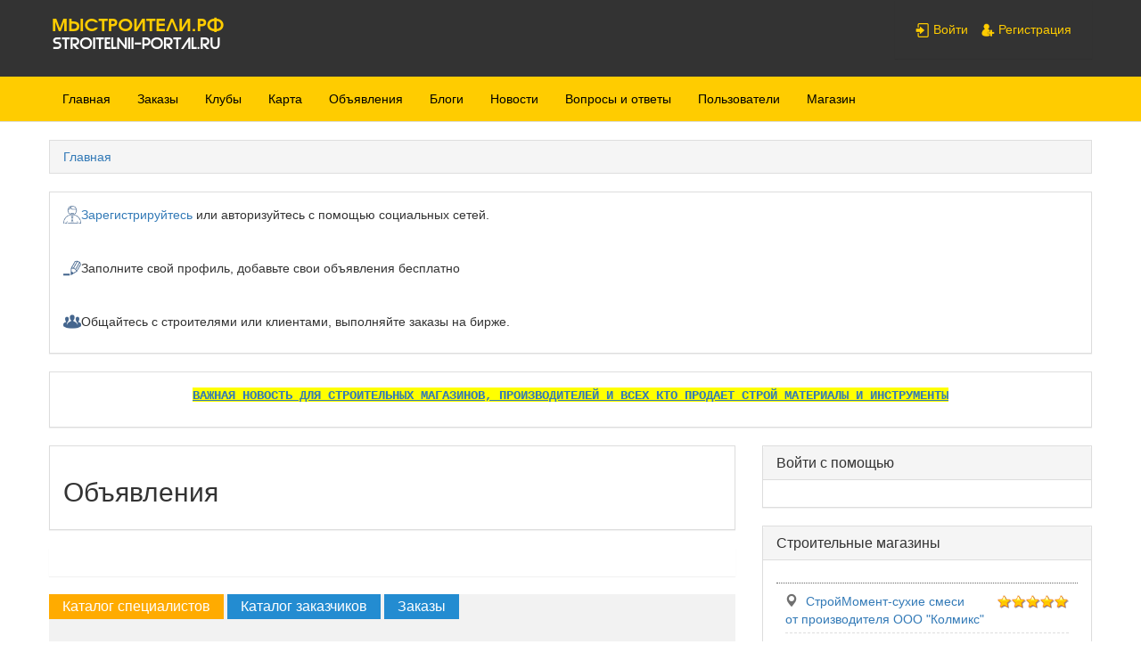

--- FILE ---
content_type: text/html; charset=utf-8
request_url: https://stroitelnii-portal.ru/freelancers/spez?cat_id=2&uslugi=6&minzena=&maxzena=&city=&predoplata=&organisazia=&stat=&type=
body_size: 8187
content:
<!DOCTYPE html>
<html lang="ru">
<head>
  <meta charset="utf-8">
  <meta name="viewport" content="width=device-width, initial-scale=1.0">
  <link rel="shortcut icon" href="/ico.ico">
  <title>Строительный портал - социальная сеть для строителей. Строительство и ремонт.</title>
  <meta name="keywords" content="строительство, строительный портал, социальная сеть для строителей,">
  <meta name="description" content="Строительный портал - первая социальная сеть для строителей России. Заказы и тендеры, бесплатные объявления, Блоги, форум, вопросы с ответами.">
  <script type="text/javascript" src="/includes/jquery/jquery.js"></script>
  <script type="text/javascript" src="/core/js/common.js"></script>
  <script type="text/javascript" src="/modules/mod_mrq/breakingNews.js"></script>
  <link href="/modules/mod_mrq/breakingNews.css" rel="stylesheet" type="text/css">
  <script type="text/javascript" src="//ulogin.ru/js/ulogin.js"></script>
  <script type="text/javascript" src="/components/ulogin/js/ulogin.js"></script>
  <link href="//ulogin.ru/css/providers.css" rel="stylesheet" type="text/css">
  <link href="/templates/basic_free/css/bootstrap.css" rel="stylesheet" type="text/css">
  <link href="/templates/basic_free/css/responsive.css" rel="stylesheet" type="text/css">
  <link href="/templates/basic_free/css/style.css" rel="stylesheet" type="text/css">
  <script type="text/javascript" src="/includes/jquery/colorbox/jquery.colorbox.js"></script>
  <link href="/includes/jquery/colorbox/colorbox.css" rel="stylesheet" type="text/css">
  <script type="text/javascript" src="/includes/jquery/colorbox/init_colorbox.js"></script>
  <script type="text/javascript">
  var LANG_CBOX_IMAGE = 'Фото'; var LANG_CBOX_FROM = 'из'; var LANG_CBOX_PREVIOUS = 'Предыдущее'; var LANG_CBOX_NEXT = 'Следующее'; var LANG_CBOX_CLOSE = 'Закрыть'; var LANG_CBOX_XHR_ERROR = 'Не удалось загрузить контент.'; var LANG_CBOX_IMG_ERROR = 'Не удалось загрузить фото.'; var LANG_CBOX_SLIDESHOWSTOP = 'Остановить слайдшоу'; var LANG_CBOX_SLIDESHOWSTART = 'Запустить слайдшоу'; var LANG_SEND = 'Отправить'; var LANG_CONTINUE = 'Продолжить'; var LANG_CLOSE = 'Закрыть'; var LANG_SAVE = 'Сохранить'; var LANG_CANCEL = 'Отмена'; var LANG_ATTENTION = 'Внимание'; var LANG_CONFIRM = 'Подтверждение действия'; var LANG_LOADING = 'Загрузка'; var LANG_ERROR = 'Ошибка'; var LANG_ADD = 'Добавить'; var LANG_SELECT_CITY = 'Выберите город'; var LANG_SELECT = 'Выбрать'; 
  </script>
  <script type="text/javascript">
  /* Для главного меню */
  jQuery(document).ready(function($){
        $('.nav-wrap-main').prepend('<div class="menu-icon-main">Mеню');
        $(".menu-icon-main").on("click", function(){
                $(".nav-wrap-main .nav").slideToggle();
                $(this).toggleClass("active");
        });
  });
  /* Для меню пользователя */
  jQuery(document).ready(function($){
        $('.nav-wrap-user').prepend('<div class="menu-icon-user">');
        $(".menu-icon-user").on("click", function(){
                $(".nav-wrap-user .nav").slideToggle();
                $(this).toggleClass("active");
        });
  });
  </script>

</head>
<body>
  <header>
    <div class="header-1">
      <div class="container-fluid">
        <div class="row">
          <div class="col-md-4 col-sm-10 col-xs-10">
            <a href="/" rel="home"><img class="logotip" src="/stroyportal.png" alt="Строительный портал" title="Строительный портал" border="0"></a>
            <div style="clear:both;"></div>
          </div>
          <div class="col-md-8 col-sm-2 col-xs-2">
            <nav class="nav-wrap-user">
              <div class="panel panel-user_menu_">
                <div class="panel-body">
                  <ul class="nav">
                    <li class="login">
                      <a href="/login" target="_self" title="Войти"><img src="/images/menuicons/log.png" alt="Войти"> Войти</a>
                    </li>
                    <li class="register">
                      <a href="/registration" target="_self" title="Регистрация"><img src="/images/menuicons/reg.png" alt="Регистрация"> Регистрация</a>
                    </li>
                  </ul>
                </div>
              </div>
            </nav>
          </div>
        </div>
      </div>
    </div>
    <div class="header-2">
      <div class="container-fluid">
        <div class="row">
          <div class="col-xs-12">
            <nav class="nav-wrap-main">
              <ul class="nav">
                <li>
                  <a href="/">Главная</a>
                </li>
                <li class="selected-item">
                  <a href="/freelancers/proekt" target="_self" title="Заказы">Заказы</a>
                  <ul class="sub-menu">
                    <li class="selected-item">
                      <a href="/freelancers/spez" target="_self" class="selected-item" title="Специалисты и мастера">Специалисты и мастера</a>
                    </li>
                    <li class="">
                      <a href="/freelancers/sakaz" target="_self" title="Заказчики">Заказчики</a>
                    </li>
                  </ul>
                </li>
                
                <li class="">
                  <a href="/clubs" target="_self" title="Клубы">Клубы</a>
                </li>
                <li class="">
                  <a href="/maps/" target="_self" title="Карта">Карта</a>
                  <ul class="sub-menu">
                    <li class="">
                      <a href="/maps/stroitelnye-magaziny" target="_self" title="Строй магазины">Строй магазины</a>
                    </li>
                  </ul>
                </li>
                <li class="">
                  <a href="/board" target="_self" title="Объявления">Объявления</a>
                </li>
                <li class="">
                  <a href="/" target="_self" title="Блоги">Блоги</a>
                </li>
                <li class="">
                  <a href="/novosti" target="_self" title="Новости">Новости</a>
                </li>
                <li class="">
                  <a href="/faq" target="_self" title="Вопросы и ответы">Вопросы и ответы</a>
                </li>
                <li class="">
                  <a href="/users" target="_self" title="Пользователи">Пользователи</a>
                </li>
                <li class="">
                  <a href="/shop" target="_self" title="Магазин">Магазин</a>
                </li>
              </ul>
            </nav>
          </div>
        </div>
      </div>
    </div>
  </header>
  <div class="container-fluid">
    <div class="breadcrumb clearfix">
      <a href="/" class="current-page">Главная</a>
    </div>
    <div class="row">
      <aside class="col-xs-12">
        <div class="panel panel-default">
          <div class="panel-body">
            <div id="glav">
              <p><img align="left" height="20" src="/images/17untitled.png" width="20"> <a href="/registration">Зарегистрируйтесь</a> или авторизуйтесь с помощью социальных сетей.</p>
            </div>
            <div id="glav">
              <p> </p>
              <p><img align="left" height="20" src="/images/edit-5-xl.png" width="20"> Заполните свой профиль, добавьте свои объявления бесплатно</p>
            </div>
            <div id="glav">
              <p> </p>
              <p><img align="left" height="20" src="/images/19untitled.png" width="20"> Общайтесь с строителями или клиентами, выполняйте заказы на бирже.</p>
            </div>
          </div>
        </div>
        <div class="panel panel-default">
          <div class="panel-body">
            <p style="text-align: center;"><a href="/novosti/vazhnaja-novost-dlja-stroitelnyh-magazinov-proizvoditelei-i-vseh-kto-prodaet-stroi-materialy-i-instrumenty.html"><span style="background-color:#FFFF00;"><u><span style="font-family:courier new,courier,monospace;"><strong>ВАЖНАЯ НОВОСТЬ ДЛЯ СТРОИТЕЛЬНЫХ МАГАЗИНОВ, ПРОИЗВОДИТЕЛЕЙ И ВСЕХ КТО ПРОДАЕТ СТРОЙ МАТЕРИАЛЫ И ИНСТРУМЕНТЫ</strong></span></u></span></a></p>
          </div>
        </div>
      </aside>
    </div>
    <div class="row">
      <div class="col-md-8">
        <div class="panel panel-default">
          <div class="panel-body">
            <div class="breakingNews bn-usual mrqmgb0" id="bn1">
              <div class="bn-title">
                <h2>Объявления</h2>
<span></span>
              </div>
              <ul></ul>
              <div class="bn-navi">
                <span></span> <span></span>
              </div>
            </div>
            <script>
            $(window).load(function(e) {
            $("#bn1").breakingNews({
                width                   :'100%',
                color                   :'default',
                border                  :true,
                effect                  :'fade',
                fontstyle               :'normal',
                autoplay                :true,
                timer                   :3000,
                feed                    :"http://stroitelnii-portal.ru/rss/board/all/feed.rss",
                feedlabels              :"Объявления",
                feedcount               :7      
            });
            });
            </script>
          </div>
        </div>
        <div class="panel panel-ulogin_messages_">
          <div class="panel-body"></div>
        </div>
        <div class="component">
          <link type="text/css" href="/components/freelancers/css/freelance.css" rel="stylesheet">
          <script src="/components/freelancers/js/proekt.js" type="text/javascript"></script>
          <div class="fcontainer">
            <div class="lnk-block">
              <a href="/freelancers/spez" class="active">Каталог специалистов</a> <a href="/freelancers/sakaz">Каталог заказчиков</a> <a href="/freelancers/proekt">Заказы</a>
            </div>
            <div class="clear"></div>
            <div class="fl-tab">
              <a href="/freelancers/spez" class="active">Все специалисты</a> <a href="/freelancers/spez?type=%D0%BD%D0%BE%D0%B2%D0%B8%D1%87%D0%BE%D0%BA">новичок</a> <a href="/freelancers/spez?type=%D1%81%D0%BF%D0%B5%D1%86">спец</a> <a href="/freelancers/spez?type=%D0%BF%D1%80%D0%BE%D1%84%D0%B8">профи</a> <a href="javascript:void(0)" onclick="$('#filter').slideToggle();" class="filter">Расширенный поиск</a>
              <div class="clear"></div>
            </div>
            <div id="filter" style="display:none">
              <form method="get" id="spec_search_form" action="/freelancers/spez" name="spec_search_form">
                <h2>Расширенный поиск специалистов</h2>
<label>Раздел:</label> <select name="cat_id" id="idcats">
                  <option value="">
                    Выберите раздел
                  </option>
                  <option value="5">
                    Ремонт
                  </option>
                  <option value="2">
                    Строительство
                  </option>
                  <option value="3">
                    монтаж
                  </option>
                  <option value="4">
                    Проектирование
                  </option>
                </select><br clear="both">
                <label>Выберите услугу:</label> <select name="uslugi" id="catsspez">
                  <option value="">
                  </option>
                </select><br clear="both">
                <label>Цена за работу:</label> от:<input type="text" name="minzena"> до:<input type="text" name="maxzena"><br clear="both">
                <label>Город:</label> <select name="city">
                  <option value="">
                    Неважно
                  </option>
                  <option value="Белгород">
                    Белгород
                  </option>
                  <option value="Владимир">
                    Владимир
                  </option>
                  <option value="Волгоград">
                    Волгоград
                  </option>
                  <option value="Гатчина">
                    Гатчина
                  </option>
                  <option value="Домодедово">
                    Домодедово
                  </option>
                  <option value="Екатеринбург">
                    Екатеринбург
                  </option>
                  <option value="Калининград">
                    Калининград
                  </option>
                  <option value="Киров">
                    Киров
                  </option>
                  <option value="Кострома">
                    Кострома
                  </option>
                  <option value="Краснодар">
                    Краснодар
                  </option>
                  <option value="Ликино-Дулево">
                    Ликино-Дулево
                  </option>
                  <option value="Москва">
                    Москва
                  </option>
                  <option value="Нижний Новгород">
                    Нижний Новгород
                  </option>
                  <option value="Новосибирск">
                    Новосибирск
                  </option>
                  <option value="Омск">
                    Омск
                  </option>
                  <option value="Пенза">
                    Пенза
                  </option>
                  <option value="Пушкино">
                    Пушкино
                  </option>
                  <option value="Руза">
                    Руза
                  </option>
                  <option value="Санкт-Петербург">
                    Санкт-Петербург
                  </option>
                  <option value="Севастополь">
                    Севастополь
                  </option>
                  <option value="Серпухов">
                    Серпухов
                  </option>
                  <option value="Ступино">
                    Ступино
                  </option>
                </select><br clear="both">
                <label>Работа по договору:</label> <select name="predoplata">
                  <option value="">
                    Неважно
                  </option>
                  <option value="да">
                    да
                  </option>
                  <option value="нет">
                    нет
                  </option>
                </select><br clear="both">
                <label>Организация:</label> <select name="organisazia">
                  <option value="">
                    Неважно
                  </option>
                  <option value="ЧП">
                    ЧП
                  </option>
                  <option value="ООО">
                    ООО
                  </option>
                  <option value="Частное лицо">
                    Частное лицо
                  </option>
                </select><br clear="both">
                <label>Статус занятости:</label> <select name="stat">
                  <option value="">
                    Неважно
                  </option>
                  <option value="1">
                    Свободен
                  </option>
                  <option value="2">
                    Занят
                  </option>
                </select><br clear="both">
                <label>Тип квалификация:</label> <select name="type">
                  <option value="">
                    Неважно
                  </option>
                  <option value="новичок">
                    новичок
                  </option>
                  <option value="спец">
                    спец
                  </option>
                  <option value="профи">
                    профи
                  </option>
                </select><br clear="both">
                <input type="submit" value="Показать" id="submit">
              </form>
            </div>
          </div>
          <div class="fl-view-item-block">
            <div class="fl-view-item">
              <table class="fl-view-table">
                <tr>
                  <td rowspan="2" class="fl-ava">
                    <a href="/freelancers/freelanc-66"></a>
                    <div class="st-new">
                      новичок
                    </div>
                    <div class="st-svob">
                      свободен
                    </div>
                  </td>
                  <td colspan="2">
                    <div class="u-logins">
                      <a href="/freelancers/freelanc-66">Андрей Абрамов</a>
                    </div>
                    <div class="u-status"></div>
                  </td>
                  <td width="150">
                    <div class="rate">
                      +1
                    </div>
                  </td>
                </tr>
                <tr>
                  <td class="u-info">
                    <div>
                      Город: Калининград
                    </div>
                    <div>
                      Работ в порфолио: 0
                    </div>
                    <div>
                      Раббота по договору: да
                    </div>
                    <div>
                      Организация: ООО
                    </div>
                    <div>
                      Зарегистрирован: 31 мая 2016
                    </div>
                    <div>
                      Был на сайте: 2 июня 2016
                    </div>
                    <div>
                      Отзывы/Притензии: <a href="#" onclick="getotziv('66'); return false;">(0/0)</a>
                    </div>
                    <div class="u-spec">
                      <ul>
                        <li>Строительство → Загородные дома и коттеджи</li>
                      </ul>
                    </div>
                  </td>
                  <td></td>
                  <td class="pr">
                    <div class="u-price">
                      от 6000 руб.
                    </div>
                  </td>
                </tr>
              </table>
            </div>
            <div class="fl-view-item">
              <table class="fl-view-table">
                <tr>
                  <td rowspan="2" class="fl-ava">
                    <a href="/freelancers/freelanc-7"></a>
                    <div class="st-new">
                      новичок
                    </div>
                    <div class="st-svob">
                      свободен
                    </div>
                  </td>
                  <td colspan="2">
                    <div class="u-logins">
                      <a href="/freelancers/freelanc-7">Марина Сергеевна</a>
                    </div>
                    <div class="u-status"></div>
                  </td>
                  <td width="150">
                    <div class="rate">
                      0
                    </div>
                  </td>
                </tr>
                <tr>
                  <td class="u-info">
                    <div>
                      Город: Краснодар
                    </div>
                    <div>
                      Работ в порфолио: 0
                    </div>
                    <div>
                      Раббота по договору: да
                    </div>
                    <div>
                      Организация: ООО
                    </div>
                    <div>
                      Зарегистрирован: 15 апреля 2016
                    </div>
                    <div>
                      Был на сайте: 15 апреля 2016
                    </div>
                    <div>
                      Отзывы/Притензии: <a href="#" onclick="getotziv('7'); return false;">(0/0)</a>
                    </div>
                    <div class="u-spec">
                      <ul>
                        <li>Строительство → Загородные дома и коттеджи</li>
                      </ul>
                    </div>
                  </td>
                  <td></td>
                  <td class="pr">
                    <div class="u-price">
                      от 100 руб.
                    </div>
                  </td>
                </tr>
              </table>
            </div>
            <div class="fl-view-item">
              <table class="fl-view-table">
                <tr>
                  <td rowspan="2" class="fl-ava">
                    <a href="/freelancers/freelanc-14"></a>
                    <div class="st-new">
                      новичок
                    </div>
                    <div class="st-svob">
                      свободен
                    </div>
                  </td>
                  <td colspan="2">
                    <div class="u-logins">
                      <a href="/freelancers/freelanc-14">Дмитрий Владимирович</a>
                    </div>
                    <div class="u-status"></div>
                  </td>
                  <td width="150">
                    <div class="rate">
                      0
                    </div>
                  </td>
                </tr>
                <tr>
                  <td class="u-info">
                    <div>
                      Город: Москва
                    </div>
                    <div>
                      Работ в порфолио: 0
                    </div>
                    <div>
                      Раббота по договору: да
                    </div>
                    <div>
                      Организация: ООО
                    </div>
                    <div>
                      Зарегистрирован: 1 апреля 2016
                    </div>
                    <div>
                      Был на сайте: 18 апреля 2016
                    </div>
                    <div>
                      Отзывы/Притензии: <a href="#" onclick="getotziv('14'); return false;">(0/0)</a>
                    </div>
                    <div class="u-spec">
                      <ul>
                        <li>Строительство → Загородные дома и коттеджи</li>
                      </ul>
                    </div>
                  </td>
                  <td></td>
                  <td class="pr">
                    <div class="u-price"></div>
                  </td>
                </tr>
              </table>
            </div>
            <div class="fl-view-item">
              <table class="fl-view-table">
                <tr>
                  <td rowspan="2" class="fl-ava">
                    <a href="/freelancers/freelanc-15"></a>
                    <div class="st-new">
                      новичок
                    </div>
                    <div class="st-svob">
                      свободен
                    </div>
                  </td>
                  <td colspan="2">
                    <div class="u-logins">
                      <a href="/freelancers/freelanc-15">Менеджер Сберидом</a>
                    </div>
                    <div class="u-status"></div>
                  </td>
                  <td width="150">
                    <div class="rate">
                      0
                    </div>
                  </td>
                </tr>
                <tr>
                  <td class="u-info">
                    <div>
                      Город: Москва
                    </div>
                    <div>
                      Работ в порфолио: 0
                    </div>
                    <div>
                      Раббота по договору: да
                    </div>
                    <div>
                      Организация: ООО
                    </div>
                    <div>
                      Зарегистрирован: 15 апреля 2016
                    </div>
                    <div>
                      Был на сайте: 1 июня 2016
                    </div>
                    <div>
                      Отзывы/Притензии: <a href="#" onclick="getotziv('15'); return false;">(0/0)</a>
                    </div>
                    <div class="u-spec">
                      <ul>
                        <li>Строительство → Загородные дома и коттеджи</li>
                      </ul>
                    </div>
                  </td>
                  <td></td>
                  <td class="pr">
                    <div class="u-price"></div>
                  </td>
                </tr>
              </table>
            </div>
            <div class="fl-view-item">
              <table class="fl-view-table">
                <tr>
                  <td rowspan="2" class="fl-ava">
                    <a href="/freelancers/freelanc-31"></a>
                    <div class="st-new">
                      новичок
                    </div>
                    <div class="st-svob">
                      свободен
                    </div>
                  </td>
                  <td colspan="2">
                    <div class="u-logins">
                      <a href="/freelancers/freelanc-31">Александер Толченов</a>
                    </div>
                    <div class="u-status"></div>
                  </td>
                  <td width="150">
                    <div class="rate">
                      0
                    </div>
                  </td>
                </tr>
                <tr>
                  <td class="u-info">
                    <div>
                      Город: Пенза
                    </div>
                    <div>
                      Работ в порфолио: 0
                    </div>
                    <div>
                      Раббота по договору: да
                    </div>
                    <div>
                      Организация: ООО
                    </div>
                    <div>
                      Зарегистрирован: 4 мая 2016
                    </div>
                    <div>
                      Был на сайте: 4 мая 2016
                    </div>
                    <div>
                      Отзывы/Притензии: <a href="#" onclick="getotziv('31'); return false;">(0/0)</a>
                    </div>
                    <div class="u-spec">
                      <ul>
                        <li>Строительство → Загородные дома и коттеджи</li>
                      </ul>
                    </div>
                  </td>
                  <td></td>
                  <td class="pr">
                    <div class="u-price"></div>
                  </td>
                </tr>
              </table>
            </div>
            <div class="fl-view-item">
              <table class="fl-view-table">
                <tr>
                  <td rowspan="2" class="fl-ava">
                    <a href="/freelancers/freelanc-34"><img src="/images/users/avatars/nopic.jpg" alt=""></a>
                    <div class="st-new">
                      новичок
                    </div>
                    <div class="st-svob">
                      свободен
                    </div>
                  </td>
                  <td colspan="2">
                    <div class="u-logins">
                      <a href="/freelancers/freelanc-34">Алексей Попов</a>
                    </div>
                    <div class="u-status"></div>
                  </td>
                  <td width="150">
                    <div class="rate">
                      0
                    </div>
                  </td>
                </tr>
                <tr>
                  <td class="u-info">
                    <div>
                      Город: Москва
                    </div>
                    <div>
                      Работ в порфолио: 0
                    </div>
                    <div>
                      Раббота по договору: да
                    </div>
                    <div>
                      Организация: ИП
                    </div>
                    <div>
                      Зарегистрирован: 6 мая 2016
                    </div>
                    <div>
                      Был на сайте: 6 мая 2016
                    </div>
                    <div>
                      Отзывы/Притензии: <a href="#" onclick="getotziv('34'); return false;">(0/0)</a>
                    </div>
                    <div class="u-spec">
                      <ul>
                        <li>Строительство → Загородные дома и коттеджи</li>
                      </ul>
                    </div>
                  </td>
                  <td></td>
                  <td class="pr">
                    <div class="u-price">
                      от 100 руб.
                    </div>
                  </td>
                </tr>
              </table>
            </div>
            <div class="fl-view-item">
              <table class="fl-view-table">
                <tr>
                  <td rowspan="2" class="fl-ava">
                    <a href="/freelancers/freelanc-38"><img src="/images/users/avatars/nopic.jpg" alt=""></a>
                    <div class="st-new">
                      новичок
                    </div>
                    <div class="st-svob">
                      свободен
                    </div>
                  </td>
                  <td colspan="2">
                    <div class="u-logins">
                      <a href="/freelancers/freelanc-38">Максим Кирижанов</a>
                    </div>
                    <div class="u-status"></div>
                  </td>
                  <td width="150">
                    <div class="rate">
                      0
                    </div>
                  </td>
                </tr>
                <tr>
                  <td class="u-info">
                    <div>
                      Город: Москва
                    </div>
                    <div>
                      Работ в порфолио: 0
                    </div>
                    <div>
                      Раббота по договору: да
                    </div>
                    <div>
                      Организация: Частное лицо
                    </div>
                    <div>
                      Зарегистрирован: 11 мая 2016
                    </div>
                    <div>
                      Был на сайте: 11 мая 2016
                    </div>
                    <div>
                      Отзывы/Притензии: <a href="#" onclick="getotziv('38'); return false;">(0/0)</a>
                    </div>
                    <div class="u-spec">
                      <ul>
                        <li>Строительство → Загородные дома и коттеджи</li>
                      </ul>
                    </div>
                  </td>
                  <td></td>
                  <td class="pr">
                    <div class="u-price">
                      от 50000 руб.
                    </div>
                  </td>
                </tr>
              </table>
            </div>
            <div class="fl-view-item">
              <table class="fl-view-table">
                <tr>
                  <td rowspan="2" class="fl-ava">
                    <a href="/freelancers/freelanc-47"></a>
                    <div class="st-new">
                      новичок
                    </div>
                    <div class="st-svob">
                      свободен
                    </div>
                  </td>
                  <td colspan="2">
                    <div class="u-logins">
                      <a href="/freelancers/freelanc-47">Наталья Борисова</a>
                    </div>
                    <div class="u-status"></div>
                  </td>
                  <td width="150">
                    <div class="rate">
                      0
                    </div>
                  </td>
                </tr>
                <tr>
                  <td class="u-info">
                    <div>
                      Город: Екатеринбург
                    </div>
                    <div>
                      Работ в порфолио: 0
                    </div>
                    <div>
                      Раббота по договору: да
                    </div>
                    <div>
                      Организация: ООО
                    </div>
                    <div>
                      Зарегистрирован: 16 мая 2016
                    </div>
                    <div>
                      Был на сайте: 16 мая 2016
                    </div>
                    <div>
                      Отзывы/Притензии: <a href="#" onclick="getotziv('47'); return false;">(0/0)</a>
                    </div>
                    <div class="u-spec">
                      <ul>
                        <li>Строительство → Загородные дома и коттеджи</li>
                      </ul>
                    </div>
                  </td>
                  <td></td>
                  <td class="pr">
                    <div class="u-price">
                      от 500000 руб.
                    </div>
                  </td>
                </tr>
              </table>
            </div>
            <div class="fl-view-item">
              <table class="fl-view-table">
                <tr>
                  <td rowspan="2" class="fl-ava">
                    <a href="/freelancers/freelanc-52"></a>
                    <div class="st-new">
                      новичок
                    </div>
                    <div class="st-svob">
                      свободен
                    </div>
                  </td>
                  <td colspan="2">
                    <div class="u-logins">
                      <a href="/freelancers/freelanc-52">Сергей Личис</a>
                    </div>
                    <div class="u-status">
                      ПРОДАЖА СТРОЙМАТЕРИАЛОВ ДЕШЕВО !
                    </div>
                  </td>
                  <td width="150">
                    <div class="rate">
                      0
                    </div>
                  </td>
                </tr>
                <tr>
                  <td class="u-info">
                    <div>
                      Город: Москва
                    </div>
                    <div>
                      Работ в порфолио: 0
                    </div>
                    <div>
                      Раббота по договору: да
                    </div>
                    <div>
                      Организация: ООО
                    </div>
                    <div>
                      Зарегистрирован: 19 мая 2016
                    </div>
                    <div>
                      Был на сайте: 19 мая 2016
                    </div>
                    <div>
                      Отзывы/Притензии: <a href="#" onclick="getotziv('52'); return false;">(0/0)</a>
                    </div>
                    <div class="u-spec">
                      <ul>
                        <li>Строительство → Загородные дома и коттеджи</li>
                      </ul>
                    </div>
                  </td>
                  <td></td>
                  <td class="pr">
                    <div class="u-price">
                      от 3 руб.
                    </div>
                  </td>
                </tr>
              </table>
            </div>
            <div class="fl-view-item">
              <table class="fl-view-table">
                <tr>
                  <td rowspan="2" class="fl-ava">
                    <a href="/freelancers/freelanc-56"></a>
                    <div class="st-new">
                      новичок
                    </div>
                    <div class="st-svob">
                      свободен
                    </div>
                  </td>
                  <td colspan="2">
                    <div class="u-logins">
                      <a href="/freelancers/freelanc-56">Станислав Раевский</a>
                    </div>
                    <div class="u-status"></div>
                  </td>
                  <td width="150">
                    <div class="rate">
                      0
                    </div>
                  </td>
                </tr>
                <tr>
                  <td class="u-info">
                    <div>
                      Город: Руза
                    </div>
                    <div>
                      Работ в порфолио: 0
                    </div>
                    <div>
                      Раббота по договору: да
                    </div>
                    <div>
                      Организация: ИП
                    </div>
                    <div>
                      Зарегистрирован: 23 мая 2016
                    </div>
                    <div>
                      Был на сайте: 30 мая 2016
                    </div>
                    <div>
                      Отзывы/Притензии: <a href="#" onclick="getotziv('56'); return false;">(0/0)</a>
                    </div>
                    <div class="u-spec">
                      <ul>
                        <li>Строительство → Загородные дома и коттеджи</li>
                      </ul>
                    </div>
                  </td>
                  <td></td>
                  <td class="pr">
                    <div class="u-price"></div>
                  </td>
                </tr>
              </table>
            </div>
          </div>
        </div>
      </div>
      <aside class="col-md-4">
        <div class="panel panel-default">
          <div class="panel-heading">
            <h4 class="panel-title">Войти с помощью</h4>
          </div>
          <div class="panel-body">
            <div class="ulogin_form">
              <div id="ulogin_764ca3c9_0" data-uloginid="764ca3c9" data-ulogin="redirect_uri=http%3A%2F%2Fstroitelnii-portal.ru%2Fulogin%2Flogin;callback=uloginCallback"></div>
            </div>
          </div>
        </div>
        <div class="panel panel-default">
          <div class="panel-heading">
            <h4 class="panel-title">Строительные магазины</h4>
          </div>
          <div class="panel-body">
            <div class="actions_list">
              <div class="action_entry rowa1">
                <span class="pull-right action_date" title="4.67"><img src="/images/ratings/starfull.gif" border="0" title="4,67"><img src="/images/ratings/starfull.gif" border="0" title="4,67"><img src="/images/ratings/starfull.gif" border="0" title="4,67"><img src="/images/ratings/starfull.gif" border="0" title="4,67"><img src="/images/ratings/starfull.gif" border="0" title="4,67"></span>
                <div class="action_title act_add_maps_obj">
                  <span class="action_user"><a href="/maps/stroitelnye-magaziny/stroimoment-suhie-smesi-ot-proizvoditelja-ooo-kolmiks.html">СтройМомент-сухие смеси от производителя ООО "Колмикс"</a></span>
                </div>
                <div class="media-hinttext">
                  — Воскресенск, ул. промплощадка
                </div>
              </div>
            </div>
          </div>
        </div>
        <div class="panel panel-default">
          <div class="panel-heading">
            <h4 class="panel-title">Витрина товаров</h4>
          </div>
          <div class="panel-body">
            <div class="shop_items_list">
              <div class="grid-item first">
                <div class="thumb">
                  <a href="/shop/stroitelnye-materialy-magaziny/suhie-smesi-gruntovki/klei-dlja-gazosilikata-smk-10.html"><img src="/images/photos/small/shop19.jpg" class="responsive"></a>
                  <div class="is_hit"></div>
                </div>
                <div class="title">
                  <a title="Клей для газосиликата СМК 10" href="/shop/stroitelnye-materialy-magaziny/suhie-smesi-gruntovki/klei-dlja-gazosilikata-smk-10.html">Клей для газосиликата СМК 10</a>
                </div>
                <div class="author">
                  <a title="" href="/users/#upr_p_shop_user_items"></a>
                </div>
                <div class="cost">
                  <span><span class="price">120.00 <span class="cr"></span></span></span> <i class="tobasket"></i>
                  <form action="/shop/addtocart" method="post">
                    <i class="tobasket"><input type="hidden" name="add_to_cart_item_id" value="19"> <input type="hidden" name="qty" value="1"> <button type="submit" title="Положить в корзину Клей для газосиликата СМК 10">В корзину</button></i>
                  </form>
<i class="tobasket"></i>
                </div>
              </div>
              <div class="grid-item last">
                <div class="thumb">
                  <a href="/shop/stroitelnye-materialy-magaziny/suhie-smesi-gruntovki/klei-dlja-plitki-keramicheskoi-smk11.html"><img src="/images/photos/small/shop20.jpg" class="responsive"></a>
                  <div class="is_hit"></div>
                </div>
                <div class="title">
                  <a title="Клей для плитки керамической СМК11" href="/shop/stroitelnye-materialy-magaziny/suhie-smesi-gruntovki/klei-dlja-plitki-keramicheskoi-smk11.html">Клей для плитки керамической СМК11</a>
                </div>
                <div class="author">
                  <a title="" href="/users/#upr_p_shop_user_items"></a>
                </div>
                <div class="cost">
                  <span><span class="price">115.00 <span class="cr"></span></span></span> <i class="tobasket"></i>
                  <form action="/shop/addtocart" method="post">
                    <i class="tobasket"><input type="hidden" name="add_to_cart_item_id" value="20"> <input type="hidden" name="qty" value="1"> <button type="submit" title="Положить в корзину Клей для плитки керамической СМК11">В корзину</button></i>
                  </form>
<i class="tobasket"></i>
                </div>
              </div>
            </div>
          </div>
        </div>
        <div class="panel panel-default">
          <div class="panel-heading">
            <h4 class="panel-title">Реклама</h4>
          </div>
          <div class="panel-body">
            <script type="text/javascript">
            google_ad_client = "ca-pub-1264166312671360";
            google_ad_slot = "7055769931";
            google_ad_width = 300;
            google_ad_height = 250;
            </script> 
            <!--78133f01--><!--78133f01--><script async="async" src="https://w.uptolike.com/widgets/v1/zp.js?pid=tlfeba445b579528f05db0c0859aa9d0a2d71c0dc8" type="text/javascript"></script>  <script async="async" src="https://w.uptolike.com/widgets/v1/zp.js?pid=lffeba445b579528f05db0c0859aa9d0a2d71c0dc8" type="text/javascript"></script><!-- SAPE RTB JS -->
<script
    async="async"
    src="https://cdn-rtb.sape.ru/rtb-b/js/672/2/139672.js"
    type="text/javascript">
</script>
<!-- SAPE RTB END -->
<script type="text/javascript">
<!--
var _acic={dataProvider:10};(function(){var e=document.createElement("script");e.type="text/javascript";e.async=true;e.src="https://www.acint.net/aci.js";var t=document.getElementsByTagName("script")[0];t.parentNode.insertBefore(e,t)})()
//-->
</script><br>
            <script type="text/javascript" src="//ddnk.advertur.ru/v1/code.js?id=99308"></script>
            <p></p>
            <p> </p>
          </div>
        </div>
        <div class="panel panel-default">
          <div class="panel-heading">
            <h4 class="panel-title">Поделиться ссылкой</h4>
          </div>
          <div class="panel-body">
            <script type="text/javascript" src="//yastatic.net/es5-shims/0.0.2/es5-shims.min.js" charset="utf-8"></script> 
            <script type="text/javascript" src="//yastatic.net/share2/share.js" charset="utf-8"></script>
            <div class="ya-share2" data-counter="" data-services="vkontakte,facebook,odnoklassniki,moimir,gplus,twitter">
               
            </div>
            <p><img alt="добавить на Яндекс" border="0" src="http://img.yandex.net/i/service/wdgt/b-wdgt-add-button_lang_ru.png" width="100%"></p>
          </div>
        </div>
        <div class="panel panel-default">
          <div class="panel-heading">
            <h4 class="panel-title">Корзина</h4>
          </div>
          <div class="panel-body">
            <p>Ваша корзина сейчас пуста.</p>
          </div>
        </div>
      </aside>
    </div>
  </div>
  <footer>
    <div class="container-fluid">
      <p>Строительный портал - социальная сеть для строителей. "Мы Строители" © 2016<br></p>
      <p>Копирование материалов допустимо, только при наличие обратной гипер ссылки на источник.<br>
      Все права защищены - stroitelnii-portal.ru , мы так же доступны по адресу мыстроители.рф</p>
      <div class="footer-cols">
        <div class="col">
          <h3>Строительный портал</h3>
<a href="/" class="link1">Строительный портал</a><br>
          <a href="/forum" class="link1">Строительные форумы</a><br>
          <a href="/maps/stroitelnye-magaziny" class="link1">Строительные магазины</a><br>
          <a href="/spokupki" class="link1">Совместные покупки</a><br>
          <a href="/stroitelnye-kalkuljatory" class="link1">Строительные калькуляторы</a><br>
          <a href="/faq" class="link1">Вопросы по строительству и ремонту</a>
        </div>
        <div class="col">
          <h3>Биржа, заказы</h3>
<a href="/freelancers/proekt" class="link1">Строительные заказы</a><br>
          <a href="/freelancers/spez?cat_id=5&uslugi=16&minzena=&maxzena=&city=&predoplata=&organisazia=&stat=&type=" class="link1">Заказать ремонт</a><br>
          <a href="/freelancers/spez?cat_id=2&uslugi=6&minzena=&maxzena=&city=&predoplata=&organisazia=&stat=&type=" class="link1">Заказать строительство</a>
        </div>
        <div class="col">
          <h3>Объявления</h3>
          <p><a href="/board" class="link1">Строительная доска объявлений</a><br>
          <a href="/board/12" class="link1">Вакансии для строителей</a><br>
          <a href="/board/11" class="link1">Строительные материалы объявления</a></p>
        </div>
        <div class="col">
          <h3>Помощь</h3>
<a href="/o-saite-mystroiteli.html" class="link1">О сайте</a><br>
          <a href="/reklama.html" class="link1">Реклама</a><br>
          <a href="/kontakty.html" class="link1">Контакты</a><br>
          <a href="/faq/sendquest3.html" class="link1">Задать вопрос</a>
        </div>
      </div>
    </div>
<noscript>
    <div style="position:absolute;left:-10000px;"></div>
</noscript> <noscript>
    <div></div>
</noscript>
  </footer>
  <script src="/templates/basic_free/js/bootstrap.min.js"></script>
<!-- Yandex.Metrika informer --> <a href="https://metrika.yandex.ru/stat/?id=93008875&amp;from=informer" target="_blank" rel="nofollow"><img src="https://informer.yandex.ru/informer/93008875/3_1_FFFFFFFF_EFEFEFFF_0_pageviews" style="width:88px; height:31px; border:0;" alt="Яндекс.Метрика" title="Яндекс.Метрика: данные за сегодня (просмотры, визиты и уникальные посетители)" class="ym-advanced-informer" data-cid="93008875" data-lang="ru" /></a> <!-- /Yandex.Metrika informer --> <!-- Yandex.Metrika counter --> <script type="text/javascript" > (function(m,e,t,r,i,k,a){m[i]=m[i]||function(){(m[i].a=m[i].a||[]).push(arguments)}; m[i].l=1*new Date(); for (var j = 0; j < document.scripts.length; j++) {if (document.scripts[j].src === r) { return; }} k=e.createElement(t),a=e.getElementsByTagName(t)[0],k.async=1,k.src=r,a.parentNode.insertBefore(k,a)}) (window, document, "script", "https://mc.yandex.ru/metrika/tag.js", "ym"); ym(93008875, "init", { clickmap:true, trackLinks:true, accurateTrackBounce:true }); </script> <noscript><div><img src="https://mc.yandex.ru/watch/93008875" style="position:absolute; left:-9999px;" alt="" /></div></noscript> <!-- /Yandex.Metrika counter --><script async="async" src="https://w.uptolike.com/widgets/v1/zp.js?pid=2027234" type="text/javascript"></script></body>
</html>


--- FILE ---
content_type: text/css;charset=UTF-8
request_url: https://stroitelnii-portal.ru/components/freelancers/css/freelance.css
body_size: 3071
content:
div.fs-pr
{
    font-size: 12px;
}
.fcontainer {
  max-width: 1000px;
  margin: 0 auto;
  position: relative;
  background: #f2f2f2;
}
.side {
  width: 300px;
}
.clear {
  clear: both;
}
.lnk-block {
  padding-bottom: 20px;
}
.lnk-block a {
  color: #fff;
  background: #238cd1;
  padding: 3px 15px;
  display: inline-block;
  font-size: 16px;
  text-decoration: none;
}
.lnk-block a.active {
  background: #ffab00;
}
.fl-info {
  position: relative;
}
.fl-info .total {
  display: inline-block;
  margin-right: 20px;
  float: left;
}
.fl-info .total span {
  display: block;
  color: #999999;
}
.fl-info .total span.fs-total {
  font-size: 16px;
  font-weight: bold;
  line-height: 16px;
}
 .fl-fmenu {
  display: inline-block;
  float: right;
  width:250px;
}
 .fl-fmenu1 {
  position: absolute;
  display: none;
  width:auto;
  top:30px;
  z-index:99;	
}

 a.fl-add {
  color: #000;
  background: #ffab00;
  padding: 3px 15px;
  display: inline-block;
  text-decoration: none;

  font-size: 16px;
  min-width:230px;
  width:auto;
}
 a.fl-add:hover,  .fl-info a.fl-add1:hover{
  text-decoration: underline;
}
 a.fl-add1 {
  color: #000;
  background: #ffab00;
  padding: 3px 15px;
  display: inline-block;
  text-decoration: none;

  font-size: 16px;
  float: right;
}
.fl-cats {
  background: #f5f5f5;
  margin: 10px 0;
  padding: 7px;
}
.fl-cats ul,
.fl-cats li {
  list-style: none;
  padding: 0;
  margin: 0;
}
.fl-cats ul li,
.fl-cats li li {
  float: left;
  width: 50%;
  margin-bottom: 7px;
  min-height: 22px;
}
.fl-cats ul li a,
.fl-cats li li a {
  font-size: 14px;
  color: #666666;
  text-decoration: none;
  display: inline-block;
  padding-right: 10px;
}
.fl-cats ul li a:hover,
.fl-cats li li a:hover {
  text-decoration: underline;
}
.fl-cats ul li a span,
.fl-cats li li a span {
  font-weight: bold;
  padding-left: 5px;
}
.fl-cats ul li a span sup,
.fl-cats li li a span sup {
  font-size: 10px;
}
.fl-tab {
  position: relative;
  margin: 10px 0;
}
.fl-tab a {
  display: inline-block;
  padding: 2px 10px;
  color: #4d4d4d;
  text-decoration: none;
  font-size: 16px;
}
.fl-tab a.active,
.fl-tab a:hover {
  background: #238cd1;
  color: #fff;
}
.fl-tab a.filter {
  float: right;
  background: #b3b3b3;
  color: #fff;
}
.fl-items {
  border-left: 1px solid #eaeaea;
  position: relative;
  margin-left: 15px;
  padding-left: 40px;
}
.fl-items .fs-item {
  border: 1px solid #e8e8e8;
  padding: 7px;
  position: relative;
  min-height: 100px;
  margin-bottom: 10px;

}
.fl-items .fs-item .fs-item-date {
  background: #ffffff url(/components/freelancers/images/point.png) bottom center no-repeat;
  padding-bottom: 20px;
  color: #808080;
  width: 40px;
  text-align: center;
  position: absolute;
  top: -1px;
  left: -62px;
}
.fl-items .fs-item .fs-item-date .day {
  font-size: 24px;
}
.fl-items .fs-item .fl-table {
  width: 100%;
}
.fl-items .fs-item .fl-table td {
  vertical-align: top;

}
.fl-items .fs-item .fl-table td.fs-ava {
  width: 55px;
}
.fl-items .fs-item .fl-table td.fs-ava img {
  width: 48px;
}

.fl-items .fs-item .fl-table td.fs-ava2 {
  text-align: center;	
  width: 88px;
  padding: 4px;
}
.fl-items .fs-item .fl-table td.fs-ava2 img {
  width: 70px;
}


.fl-items .fs-item .fl-table td.fs-price {
  width: 100px;
  text-align: center;
}
.fl-items .fs-item .fl-table td.fs-price .price , .pr .price {
  background: #ff5f00;
  color: #fff;
  padding: 4px 10px;
  font-size: 16px;
  font-weight: bold;
  margin-bottom: 10px;
}
.fl-items .fs-item .fl-table td.fs-price .price span , .pr .price span{
  font-size: 14px;
  font-weight: normal;
}
.fl-items .fs-item .fl-table td.fs-price .price-dog, .pr .price-dog {
  background: #45aef5;
  color: #fff;
  font-size: 10px;
  margin-bottom: 10px;
  padding: 5px 7px;
  line-height: 12px;
}
.fl-items .fs-item .fl-table td.fs-price .fs-pr, .pr .fs-pr {
  background: #ff0000;
  color: #fff;
  line-height: 34px;
}
.fl-items .fs-item .fl-table td .fl-title {
  font-size: 20px;
  line-height: 22px;
  color: #45aef5;
  text-decoration: none;
}
.fl-items .fs-item .fl-table td .fl-title:hover {
  text-decoration: underline;
}
.fl-items .fs-item .fl-table td .fl-desc {
  color: #808080;
  font-size: 12px;
  line-height: 15px;
  padding: 5px 0;
  min-height: 30px;
}
 .fs-item .fl-item-info {
  clear: both;
  color: #808080;
  font-size: 12px;
  text-decoration: none;
}
 .fs-item .fl-item-info span {
  margin-right: 8px;
  margin-left: 4px;
}
 .fs-item .fl-item-info a {
  color: #808080;
  font-size: 12px;
  text-decoration: none;
}
 .fs-item .fl-item-info a.clos {
  background: url(/components/freelancers/images/lock.png) left center no-repeat;
  padding-left: 13px;
}
.fs-item .fl-item-info a.open {
  background: url(/components/freelancers/images/open.png) left center no-repeat;
  padding-left: 13px;
}
 .fs-item .fl-item-info .comm {
  float: right;
  background: url(/components/freelancers/images/comm.png) left center no-repeat;
  padding-left: 18px;
  color: #333;
  line-height: 18px;
}
.fl-view-item-block .fl-view-item {
  border: 1px solid #e7e7e7;
  background: #f9f9f9;
  margin-bottom: 10px;
  padding: 5px;
}
.fl-view-item-block .fl-view-table {
  width: 100%;
}
.fl-view-item-block .fl-view-table td {
  vertical-align: top;
  padding: 5px;
}
.fl-view-item-block .fl-view-table td.pr {
  vertical-align: middle;
  text-align: center;
}
.fl-view-item-block .fl-view-table td.pr .u-price {
  font-size: 20px;
  font-weight: bold;
  color: #666666;
}
.fl-view-item-block .fl-view-table td.fl-ava {
  text-align: center;
  width: 110px;
}
.fl-view-item-block .fl-view-table td.fl-ava img {
  width: 70px;
}
.fl-view-item-block .fl-view-table td.fl-ava1 {
  text-align: center;
  width: 120px;
}
.fl-view-item-block .fl-view-table td.fl-ava1 img {
  width: 100px;
}
.fl-view-item-block .u-status {
  color: #ff8100;
  font-size: 12px;
}
.fl-view-item-block .u-logins a {
  color: #238cd1;
  font-size: 16px;
}
.fl-view-item-block .u-info {
  font-size: 12px;
  line-height: 15px;
}
.fl-view-item-block .rate {
  font-size: 20px;
  line-height: 20px;
  color: #669933;
  font-weight: bold;
  text-align: right;
}
.fl-view-item-block .u-spec ul,
.fl-view-item-block .u-spec li {
  list-style: none;
  padding: 0;
  margin: 0;
}
.fl-view-item-block .u-spec ul li c,
.fl-view-item-block .u-spec li li c {
  color: #238cd1;
  text-decoration: none;
  line-height: 14px;
}
.fl-view-item-block .u-spec ul li a:hover,
.fl-view-item-block .u-spec li li a:hover {
  text-decoration: underline;
}
.fl-view-item-block .u-works {
  text-align: center;
  margin: 10px 0;
}
.fl-view-item-block .u-works a {
  display: inline-block;
  margin: 0 5px;
}
.st-profi {
  background: #c70000;
  color: #fff;
  font-size: 14px;
  text-transform: uppercase;
  margin-top:3px;
  padding: 0px 5px;
  line-height: 16px;
}
.st-new {
  background: #238cd1;
  color: #fff;
  font-size: 14px;
  text-transform: uppercase;
  margin-top:3px;
  padding: 0px 5px;
  line-height: 16px;
}
.st-spec {
  background: #ff8100;
  color: #fff;
  font-size: 14px;
  text-transform: uppercase;
  margin-top:3px;
  padding: 0px 5px;
  line-height: 16px;
}
.st-svob {
  background: #529508;
  color: #fff;
  font-size: 14px;
  text-transform: uppercase;
  margin-top:3px;
  padding: 0px 5px;
  line-height: 16px;
}
.st-sanat {
  background: #b40500;
  color: #fff;
  font-size: 14px;
  text-transform: uppercase;
  margin-top:3px;
  padding: 0px 5px;
  line-height: 16px;
}
.u-block {
  border: 1px solid #e6e6e6;
  padding: 5px;
  margin-bottom: 10px;
  position: relative;
  text-align: center;
}
.u-block .u-title {
  font-size: 16px;
  color: #666666;
}
.u-block .u-ava {
  width: 100px;
  margin: 5px auto;
}
.u-block .u-spec {
  font-size: 12px;
  color: #45aef5;
  padding-bottom: 1px;
}
.u-block .u-desc {
  padding: 0 20px;
  color: #808080;
  font-size: 12px;
  line-height: 14px;
}
.stat-table {
  width: 100%;
}
.stat-table td {
  color: #fff;
  font-size: 14px;
  font-weight: bold;
  padding: 4px 10px;
  border-bottom: 5px solid #fff;
  line-height: 16px;
}
.stat-table td:first-child {
  background: #ffab00;
}
.stat-table td:last-child {
  background: #238cd1;
  text-align: center;
}


#addportfolio{
	 text-align:center;
  margin:auto 0;
  background:url(/components/freelancers/images/bs.png);
  height:100% !important;
  left:0;
  position:fixed;
  top:0;
  width:100%;
  z-index:999;
}
.addportfolio{
 position:relative;
  font-family:arial;
  font-size:14px;
  width:450px;
  margin:40px auto;
        padding: 20px;
  text-align:left;
  display:inline-block;
  opacity:1;
  background:#f7f7f7 url(/components/freelancers/images/bg.png);
  border-radius:8px;
  -webkit-border-radius:8px;
  -moz-border-radius:8px;	
}

#portfolio{
	 text-align:center;
  margin:auto 0;
  background:url(/components/freelancers/images/bs.png);
  height:100% !important;
  left:0;
  top:0;
  width:100%;
  overflow:scroll;
  position:fixed;
  z-index:999;
}
.portfolio{
 position:relative;
  font-family:arial;
  font-size:14px;
  min-width:450px;
  margin:40px auto;
        padding: 20px;
  text-align:left;
  display:inline-block;
  opacity:1;
  background:#f7f7f7 url(/components/freelancers/images/bg.png);
  border-radius:8px;
  -webkit-border-radius:8px;
  -moz-border-radius:8px;	
}

#close_window {
  margin:0;
  display:block;
  float:right;
  cursor:pointer;
  text-decoration:none;
  background:url(/components/freelancers/images/mdelicon.png) 0 0;
  width:16px;
  height:16px;
}
#close_window:hover { background-position: 0 -16px; }

.pay_button {
  font-size:12px;
  display:inline-block;
  padding:3px 9px 4px;
  margin:0;
  background-color:#029bcd;
  color:#ffffff;
  text-shadow:0 1px 0 #006e92;
  border-bottom:1px solid #ffffff;
  border-top:1px solid #0089b6;
  text-decoration:none;
  border-radius:3px;
  -webkit-border-radius:3px;
  -moz-border-radius:3px;
  box-shadow:0 -3px 4px 0 #0089b6 inset;
  -webkit-box-shadow:0 -3px 4px 0 #0089b6 inset;
  -moz-box-shadow:0 -3px 4px 0 #0089b6 inset;
}
.pay_button:hover {
  color:#ffffff;	
  text-shadow:0 1px 0 #006a05;
  text-decoration:none;
  background-color:#00ba09;
  border-top:1px solid #00a708;
  box-shadow:0 -8px 4px 0 #00a708 inset;
  -webkit-box-shadow:0 -8px 4px 0 #00a708 inset;
  -moz-box-shadow:0 -8px 4px 0 #00a708 inset;
}

.topface {
width: 192px;
height: 230px;
float: left;
margin: 0 0 25px 0;
}
.topface2 {
width: 174px !important;
height: 165px !important;
}
.topface2 s{
border-radius: 3px;
-webkit-border-radius: 3px;
-moz-border-radius: 3px;
}
.topface .ps {
margin: 0;
float: left;
text-decoration: none;
}
.topface div {
  margin:5px 0 0 0;
  width:180px;
  overflow:hidden;
  float:left;
  font-size:12px;
  color:#777777;
}
.girl {
font-size: 12px;
color: #e81d3d !important;
font-weight: bold;
}
.ps, .mps {
cursor: pointer;
display: block;
width: 120px;
height: 120px;
background-size: 120px auto;
}
.topface  em {
  display:inline-block;
  height:18px;
  padding:3px 8px 3px 7px;
  float:left;
  top:0px;
  border:5px solid #f7f7f7;
  position:relative;
  background:#0089b6;
  color:#ffffff;
  font-size:14px;
  text-shadow:0 1px 0 #006e92;
  border-radius:19px;
  -webkit-border-radius:19px;
  -moz-border-radius:19px;
  z-index:10000;
}
.topface  em.em_girl {
  background:#f14560 !important;
  text-shadow:0 1px 0 #e42d4a;

}
.topface  em.em_girl a{
	color:#ffffff;
	
}
#spec_search_form {
padding: 5px 10px;
overflow: hidden;
border: 1px solid #e1e1e1;
}
#spec_search_form h2 {
font-family: 'HeliosCondLight',Arial,Helvetica,sans-serif;
padding: 11px 0 10px;
font-size: 24px;
font-weight: normal;
color:#666;
}
#spec_search_form label {
display: block;
float: left;
width: 270px;
height: 24px;
margin: 0;
padding: 0;
border: 0;
outline: 0;
font-size: 100%;
vertical-align: baseline;
background: transparent;
color: #666666;
}
#spec_search_form select{
width: 220px;
margin-bottom: 2px;
font-size: 12px;
font-family: Tahoma, Arial, Helvetica, sans-serif;
-webkit-appearance: menulist;
box-sizing: border-box;
align-items: center;
border: 1px solid;
border-image-source: initial;
border-image-slice: initial;
border-image-width: initial;
border-image-outset: initial;
border-image-repeat: initial;
white-space: pre;
-webkit-rtl-ordering: logical;
color: black;
background-color: white;
cursor: default;
}
#spec_search_form input[type="text"] {
width: 90px;
margin-bottom: 2px;
font-size: 12px;
font-family: Tahoma, Arial, Helvetica, sans-serif;

box-sizing: border-box;
align-items: center;
border: 1px solid #bbb;
border-image-source: initial;
border-image-slice: initial;
border-image-width: initial;
border-image-outset: initial;
border-image-repeat: initial;

-webkit-rtl-ordering: logical;
color: #666666;
background-color: white;
cursor: default;	
}
#spec_search_form #submit {
margin-left: 270px;
display: inline-block;
border: 1px solid #4db626;
border-bottom: 1px solid #3d7311;
padding: 0 10px;
min-width: 120px;
text-align: center;
font-size: 14px;
text-decoration: none;
height: 30px;
overflow: hidden;
border-radius: 5px;
-moz-border-radius: 5px;
-webkit-border-radius: 5px;
color: #ffffff;
text-shadow: 0 -1px 0 rgba(0, 0, 0, 0.25);
background-color: #5bb75b;
background-image: -moz-linear-gradient(top, #62c462, #51a351);
background-image: -webkit-gradient(linear, 0 0, 0 100%, from(#62c462), to(#51a351));
background-image: -webkit-linear-gradient(top, #62c462, #51a351);
background-image: -o-linear-gradient(top, #62c462, #51a351);
background-image: linear-gradient(to bottom, #62c462, #51a351);
background-repeat: repeat-x;
filter: progid:DXImageTransform.Microsoft.gradient(startColorstr='#ff62c462', endColorstr='#ff51a351', GradientType=0);
border-color: #51a351 #51a351 #387038;
border-color: rgba(0, 0, 0, 0.1) rgba(0, 0, 0, 0.1) rgba(0, 0, 0, 0.25);
filter: progid:DXImageTransform.Microsoft.gradient(enabled = false);

}
.freelancmess {
  float:left;
  margin:7px 4px 0 0;
  border-radius:1px;
  -webkit-border-radius:1px;
  -moz-border-radius:1px;
  background:url(/components/freelancers/images/mess_noread.gif) 0 -3px;
  width:16px;
  height:12px;
  display:block;
}
.buttonvs {
padding: 10px;
font-size: 14px;
background-color: #eeeeee;
border: 1px dotted #CCCCCC;
font-weight: bold;
text-align: center!important;
}
.buttonvs a {
color: #999;
text-decoration: none;
}



--- FILE ---
content_type: application/javascript;charset=utf-8
request_url: https://w.uptolike.com/widgets/v1/version.js?cb=cb__utl_cb_share_176882526641915
body_size: 396
content:
cb__utl_cb_share_176882526641915('1ea92d09c43527572b24fe052f11127b');